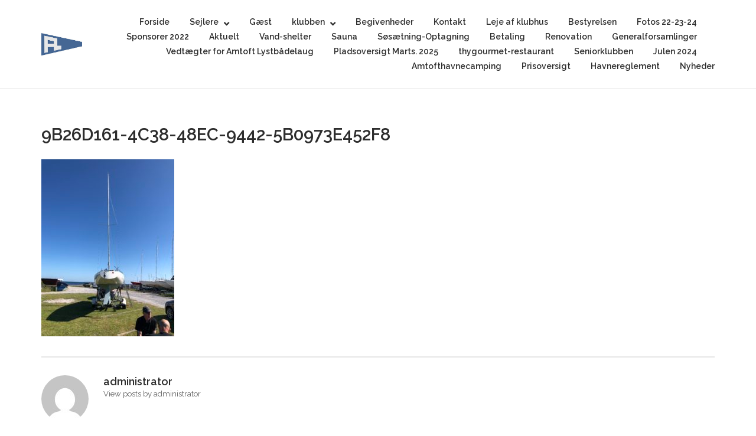

--- FILE ---
content_type: text/html; charset=UTF-8
request_url: https://amtoftlystbaadelaug.dk/9b26d161-4c38-48ec-9442-5b0973e452f8/
body_size: 9707
content:
<!DOCTYPE html>
<html dir="ltr" lang="da-DK" prefix="og: https://ogp.me/ns#">
<head>
	<meta charset="UTF-8">
	<link rel="profile" href="https://gmpg.org/xfn/11">

	<title>9B26D161-4C38-48EC-9442-5B0973E452F8 | Amtoft Lystbådelaug</title>

		<!-- All in One SEO 4.6.5 - aioseo.com -->
		<meta name="robots" content="max-image-preview:large" />
		<link rel="canonical" href="https://amtoftlystbaadelaug.dk/9b26d161-4c38-48ec-9442-5b0973e452f8/" />
		<meta name="generator" content="All in One SEO (AIOSEO) 4.6.5" />
		<meta property="og:locale" content="da_DK" />
		<meta property="og:site_name" content="Amtoft Lystbådelaug | Endnu en WordPress-blog" />
		<meta property="og:type" content="article" />
		<meta property="og:title" content="9B26D161-4C38-48EC-9442-5B0973E452F8 | Amtoft Lystbådelaug" />
		<meta property="og:url" content="https://amtoftlystbaadelaug.dk/9b26d161-4c38-48ec-9442-5b0973e452f8/" />
		<meta property="og:image" content="https://amtoftlystbaadelaug.dk/wp-content/uploads/2020/03/cropped-SuperMini-Flag.jpg" />
		<meta property="og:image:secure_url" content="https://amtoftlystbaadelaug.dk/wp-content/uploads/2020/03/cropped-SuperMini-Flag.jpg" />
		<meta property="article:published_time" content="2020-03-22T15:43:34+00:00" />
		<meta property="article:modified_time" content="2020-03-22T15:43:34+00:00" />
		<meta name="twitter:card" content="summary" />
		<meta name="twitter:title" content="9B26D161-4C38-48EC-9442-5B0973E452F8 | Amtoft Lystbådelaug" />
		<meta name="twitter:image" content="https://amtoftlystbaadelaug.dk/wp-content/uploads/2020/03/cropped-SuperMini-Flag.jpg" />
		<script type="application/ld+json" class="aioseo-schema">
			{"@context":"https:\/\/schema.org","@graph":[{"@type":"BreadcrumbList","@id":"https:\/\/amtoftlystbaadelaug.dk\/9b26d161-4c38-48ec-9442-5b0973e452f8\/#breadcrumblist","itemListElement":[{"@type":"ListItem","@id":"https:\/\/amtoftlystbaadelaug.dk\/#listItem","position":1,"name":"Home","item":"https:\/\/amtoftlystbaadelaug.dk\/","nextItem":"https:\/\/amtoftlystbaadelaug.dk\/9b26d161-4c38-48ec-9442-5b0973e452f8\/#listItem"},{"@type":"ListItem","@id":"https:\/\/amtoftlystbaadelaug.dk\/9b26d161-4c38-48ec-9442-5b0973e452f8\/#listItem","position":2,"name":"9B26D161-4C38-48EC-9442-5B0973E452F8","previousItem":"https:\/\/amtoftlystbaadelaug.dk\/#listItem"}]},{"@type":"ItemPage","@id":"https:\/\/amtoftlystbaadelaug.dk\/9b26d161-4c38-48ec-9442-5b0973e452f8\/#itempage","url":"https:\/\/amtoftlystbaadelaug.dk\/9b26d161-4c38-48ec-9442-5b0973e452f8\/","name":"9B26D161-4C38-48EC-9442-5B0973E452F8 | Amtoft Lystb\u00e5delaug","inLanguage":"da-DK","isPartOf":{"@id":"https:\/\/amtoftlystbaadelaug.dk\/#website"},"breadcrumb":{"@id":"https:\/\/amtoftlystbaadelaug.dk\/9b26d161-4c38-48ec-9442-5b0973e452f8\/#breadcrumblist"},"author":{"@id":"https:\/\/amtoftlystbaadelaug.dk\/author\/administrator\/#author"},"creator":{"@id":"https:\/\/amtoftlystbaadelaug.dk\/author\/administrator\/#author"},"datePublished":"2020-03-22T16:43:34+01:00","dateModified":"2020-03-22T16:43:34+01:00"},{"@type":"Organization","@id":"https:\/\/amtoftlystbaadelaug.dk\/#organization","name":"Amtoft Lystb\u00e5delaug","description":"Endnu en WordPress-blog","url":"https:\/\/amtoftlystbaadelaug.dk\/","logo":{"@type":"ImageObject","url":"https:\/\/amtoftlystbaadelaug.dk\/wp-content\/uploads\/2020\/03\/cropped-SuperMini-Flag.jpg","@id":"https:\/\/amtoftlystbaadelaug.dk\/9b26d161-4c38-48ec-9442-5b0973e452f8\/#organizationLogo","width":226,"height":167},"image":{"@id":"https:\/\/amtoftlystbaadelaug.dk\/9b26d161-4c38-48ec-9442-5b0973e452f8\/#organizationLogo"}},{"@type":"Person","@id":"https:\/\/amtoftlystbaadelaug.dk\/author\/administrator\/#author","url":"https:\/\/amtoftlystbaadelaug.dk\/author\/administrator\/","name":"administrator","image":{"@type":"ImageObject","@id":"https:\/\/amtoftlystbaadelaug.dk\/9b26d161-4c38-48ec-9442-5b0973e452f8\/#authorImage","url":"https:\/\/secure.gravatar.com\/avatar\/8c2616cb0eb5921f63ab7a870d800356?s=96&d=mm&r=g","width":96,"height":96,"caption":"administrator"}},{"@type":"WebSite","@id":"https:\/\/amtoftlystbaadelaug.dk\/#website","url":"https:\/\/amtoftlystbaadelaug.dk\/","name":"Amtoft Lystb\u00e5delaug","description":"Endnu en WordPress-blog","inLanguage":"da-DK","publisher":{"@id":"https:\/\/amtoftlystbaadelaug.dk\/#organization"}}]}
		</script>
		<!-- All in One SEO -->

<link rel='dns-prefetch' href='//fonts.googleapis.com' />
<link rel="alternate" type="application/rss+xml" title="Amtoft Lystbådelaug &raquo; Feed" href="https://amtoftlystbaadelaug.dk/feed/" />
<link rel="alternate" type="application/rss+xml" title="Amtoft Lystbådelaug &raquo;-kommentar-feed" href="https://amtoftlystbaadelaug.dk/comments/feed/" />
<link rel="alternate" type="text/calendar" title="Amtoft Lystbådelaug &raquo; iCal Feed" href="https://amtoftlystbaadelaug.dk/kalender/?ical=1" />
<link rel="alternate" type="application/rss+xml" title="Amtoft Lystbådelaug &raquo; 9B26D161-4C38-48EC-9442-5B0973E452F8-kommentar-feed" href="https://amtoftlystbaadelaug.dk/feed/?attachment_id=497" />
<script type="text/javascript">
/* <![CDATA[ */
window._wpemojiSettings = {"baseUrl":"https:\/\/s.w.org\/images\/core\/emoji\/15.0.3\/72x72\/","ext":".png","svgUrl":"https:\/\/s.w.org\/images\/core\/emoji\/15.0.3\/svg\/","svgExt":".svg","source":{"concatemoji":"https:\/\/amtoftlystbaadelaug.dk\/wp-includes\/js\/wp-emoji-release.min.js?ver=6.5.7"}};
/*! This file is auto-generated */
!function(i,n){var o,s,e;function c(e){try{var t={supportTests:e,timestamp:(new Date).valueOf()};sessionStorage.setItem(o,JSON.stringify(t))}catch(e){}}function p(e,t,n){e.clearRect(0,0,e.canvas.width,e.canvas.height),e.fillText(t,0,0);var t=new Uint32Array(e.getImageData(0,0,e.canvas.width,e.canvas.height).data),r=(e.clearRect(0,0,e.canvas.width,e.canvas.height),e.fillText(n,0,0),new Uint32Array(e.getImageData(0,0,e.canvas.width,e.canvas.height).data));return t.every(function(e,t){return e===r[t]})}function u(e,t,n){switch(t){case"flag":return n(e,"\ud83c\udff3\ufe0f\u200d\u26a7\ufe0f","\ud83c\udff3\ufe0f\u200b\u26a7\ufe0f")?!1:!n(e,"\ud83c\uddfa\ud83c\uddf3","\ud83c\uddfa\u200b\ud83c\uddf3")&&!n(e,"\ud83c\udff4\udb40\udc67\udb40\udc62\udb40\udc65\udb40\udc6e\udb40\udc67\udb40\udc7f","\ud83c\udff4\u200b\udb40\udc67\u200b\udb40\udc62\u200b\udb40\udc65\u200b\udb40\udc6e\u200b\udb40\udc67\u200b\udb40\udc7f");case"emoji":return!n(e,"\ud83d\udc26\u200d\u2b1b","\ud83d\udc26\u200b\u2b1b")}return!1}function f(e,t,n){var r="undefined"!=typeof WorkerGlobalScope&&self instanceof WorkerGlobalScope?new OffscreenCanvas(300,150):i.createElement("canvas"),a=r.getContext("2d",{willReadFrequently:!0}),o=(a.textBaseline="top",a.font="600 32px Arial",{});return e.forEach(function(e){o[e]=t(a,e,n)}),o}function t(e){var t=i.createElement("script");t.src=e,t.defer=!0,i.head.appendChild(t)}"undefined"!=typeof Promise&&(o="wpEmojiSettingsSupports",s=["flag","emoji"],n.supports={everything:!0,everythingExceptFlag:!0},e=new Promise(function(e){i.addEventListener("DOMContentLoaded",e,{once:!0})}),new Promise(function(t){var n=function(){try{var e=JSON.parse(sessionStorage.getItem(o));if("object"==typeof e&&"number"==typeof e.timestamp&&(new Date).valueOf()<e.timestamp+604800&&"object"==typeof e.supportTests)return e.supportTests}catch(e){}return null}();if(!n){if("undefined"!=typeof Worker&&"undefined"!=typeof OffscreenCanvas&&"undefined"!=typeof URL&&URL.createObjectURL&&"undefined"!=typeof Blob)try{var e="postMessage("+f.toString()+"("+[JSON.stringify(s),u.toString(),p.toString()].join(",")+"));",r=new Blob([e],{type:"text/javascript"}),a=new Worker(URL.createObjectURL(r),{name:"wpTestEmojiSupports"});return void(a.onmessage=function(e){c(n=e.data),a.terminate(),t(n)})}catch(e){}c(n=f(s,u,p))}t(n)}).then(function(e){for(var t in e)n.supports[t]=e[t],n.supports.everything=n.supports.everything&&n.supports[t],"flag"!==t&&(n.supports.everythingExceptFlag=n.supports.everythingExceptFlag&&n.supports[t]);n.supports.everythingExceptFlag=n.supports.everythingExceptFlag&&!n.supports.flag,n.DOMReady=!1,n.readyCallback=function(){n.DOMReady=!0}}).then(function(){return e}).then(function(){var e;n.supports.everything||(n.readyCallback(),(e=n.source||{}).concatemoji?t(e.concatemoji):e.wpemoji&&e.twemoji&&(t(e.twemoji),t(e.wpemoji)))}))}((window,document),window._wpemojiSettings);
/* ]]> */
</script>
<style id='wp-emoji-styles-inline-css' type='text/css'>

	img.wp-smiley, img.emoji {
		display: inline !important;
		border: none !important;
		box-shadow: none !important;
		height: 1em !important;
		width: 1em !important;
		margin: 0 0.07em !important;
		vertical-align: -0.1em !important;
		background: none !important;
		padding: 0 !important;
	}
</style>
<link rel='stylesheet' id='wp-block-library-css' href='https://amtoftlystbaadelaug.dk/wp-includes/css/dist/block-library/style.min.css?ver=6.5.7' type='text/css' media='all' />
<style id='classic-theme-styles-inline-css' type='text/css'>
/*! This file is auto-generated */
.wp-block-button__link{color:#fff;background-color:#32373c;border-radius:9999px;box-shadow:none;text-decoration:none;padding:calc(.667em + 2px) calc(1.333em + 2px);font-size:1.125em}.wp-block-file__button{background:#32373c;color:#fff;text-decoration:none}
</style>
<style id='global-styles-inline-css' type='text/css'>
body{--wp--preset--color--black: #000000;--wp--preset--color--cyan-bluish-gray: #abb8c3;--wp--preset--color--white: #ffffff;--wp--preset--color--pale-pink: #f78da7;--wp--preset--color--vivid-red: #cf2e2e;--wp--preset--color--luminous-vivid-orange: #ff6900;--wp--preset--color--luminous-vivid-amber: #fcb900;--wp--preset--color--light-green-cyan: #7bdcb5;--wp--preset--color--vivid-green-cyan: #00d084;--wp--preset--color--pale-cyan-blue: #8ed1fc;--wp--preset--color--vivid-cyan-blue: #0693e3;--wp--preset--color--vivid-purple: #9b51e0;--wp--preset--gradient--vivid-cyan-blue-to-vivid-purple: linear-gradient(135deg,rgba(6,147,227,1) 0%,rgb(155,81,224) 100%);--wp--preset--gradient--light-green-cyan-to-vivid-green-cyan: linear-gradient(135deg,rgb(122,220,180) 0%,rgb(0,208,130) 100%);--wp--preset--gradient--luminous-vivid-amber-to-luminous-vivid-orange: linear-gradient(135deg,rgba(252,185,0,1) 0%,rgba(255,105,0,1) 100%);--wp--preset--gradient--luminous-vivid-orange-to-vivid-red: linear-gradient(135deg,rgba(255,105,0,1) 0%,rgb(207,46,46) 100%);--wp--preset--gradient--very-light-gray-to-cyan-bluish-gray: linear-gradient(135deg,rgb(238,238,238) 0%,rgb(169,184,195) 100%);--wp--preset--gradient--cool-to-warm-spectrum: linear-gradient(135deg,rgb(74,234,220) 0%,rgb(151,120,209) 20%,rgb(207,42,186) 40%,rgb(238,44,130) 60%,rgb(251,105,98) 80%,rgb(254,248,76) 100%);--wp--preset--gradient--blush-light-purple: linear-gradient(135deg,rgb(255,206,236) 0%,rgb(152,150,240) 100%);--wp--preset--gradient--blush-bordeaux: linear-gradient(135deg,rgb(254,205,165) 0%,rgb(254,45,45) 50%,rgb(107,0,62) 100%);--wp--preset--gradient--luminous-dusk: linear-gradient(135deg,rgb(255,203,112) 0%,rgb(199,81,192) 50%,rgb(65,88,208) 100%);--wp--preset--gradient--pale-ocean: linear-gradient(135deg,rgb(255,245,203) 0%,rgb(182,227,212) 50%,rgb(51,167,181) 100%);--wp--preset--gradient--electric-grass: linear-gradient(135deg,rgb(202,248,128) 0%,rgb(113,206,126) 100%);--wp--preset--gradient--midnight: linear-gradient(135deg,rgb(2,3,129) 0%,rgb(40,116,252) 100%);--wp--preset--font-size--small: 13px;--wp--preset--font-size--medium: 20px;--wp--preset--font-size--large: 36px;--wp--preset--font-size--x-large: 42px;--wp--preset--spacing--20: 0.44rem;--wp--preset--spacing--30: 0.67rem;--wp--preset--spacing--40: 1rem;--wp--preset--spacing--50: 1.5rem;--wp--preset--spacing--60: 2.25rem;--wp--preset--spacing--70: 3.38rem;--wp--preset--spacing--80: 5.06rem;--wp--preset--shadow--natural: 6px 6px 9px rgba(0, 0, 0, 0.2);--wp--preset--shadow--deep: 12px 12px 50px rgba(0, 0, 0, 0.4);--wp--preset--shadow--sharp: 6px 6px 0px rgba(0, 0, 0, 0.2);--wp--preset--shadow--outlined: 6px 6px 0px -3px rgba(255, 255, 255, 1), 6px 6px rgba(0, 0, 0, 1);--wp--preset--shadow--crisp: 6px 6px 0px rgba(0, 0, 0, 1);}:where(.is-layout-flex){gap: 0.5em;}:where(.is-layout-grid){gap: 0.5em;}body .is-layout-flex{display: flex;}body .is-layout-flex{flex-wrap: wrap;align-items: center;}body .is-layout-flex > *{margin: 0;}body .is-layout-grid{display: grid;}body .is-layout-grid > *{margin: 0;}:where(.wp-block-columns.is-layout-flex){gap: 2em;}:where(.wp-block-columns.is-layout-grid){gap: 2em;}:where(.wp-block-post-template.is-layout-flex){gap: 1.25em;}:where(.wp-block-post-template.is-layout-grid){gap: 1.25em;}.has-black-color{color: var(--wp--preset--color--black) !important;}.has-cyan-bluish-gray-color{color: var(--wp--preset--color--cyan-bluish-gray) !important;}.has-white-color{color: var(--wp--preset--color--white) !important;}.has-pale-pink-color{color: var(--wp--preset--color--pale-pink) !important;}.has-vivid-red-color{color: var(--wp--preset--color--vivid-red) !important;}.has-luminous-vivid-orange-color{color: var(--wp--preset--color--luminous-vivid-orange) !important;}.has-luminous-vivid-amber-color{color: var(--wp--preset--color--luminous-vivid-amber) !important;}.has-light-green-cyan-color{color: var(--wp--preset--color--light-green-cyan) !important;}.has-vivid-green-cyan-color{color: var(--wp--preset--color--vivid-green-cyan) !important;}.has-pale-cyan-blue-color{color: var(--wp--preset--color--pale-cyan-blue) !important;}.has-vivid-cyan-blue-color{color: var(--wp--preset--color--vivid-cyan-blue) !important;}.has-vivid-purple-color{color: var(--wp--preset--color--vivid-purple) !important;}.has-black-background-color{background-color: var(--wp--preset--color--black) !important;}.has-cyan-bluish-gray-background-color{background-color: var(--wp--preset--color--cyan-bluish-gray) !important;}.has-white-background-color{background-color: var(--wp--preset--color--white) !important;}.has-pale-pink-background-color{background-color: var(--wp--preset--color--pale-pink) !important;}.has-vivid-red-background-color{background-color: var(--wp--preset--color--vivid-red) !important;}.has-luminous-vivid-orange-background-color{background-color: var(--wp--preset--color--luminous-vivid-orange) !important;}.has-luminous-vivid-amber-background-color{background-color: var(--wp--preset--color--luminous-vivid-amber) !important;}.has-light-green-cyan-background-color{background-color: var(--wp--preset--color--light-green-cyan) !important;}.has-vivid-green-cyan-background-color{background-color: var(--wp--preset--color--vivid-green-cyan) !important;}.has-pale-cyan-blue-background-color{background-color: var(--wp--preset--color--pale-cyan-blue) !important;}.has-vivid-cyan-blue-background-color{background-color: var(--wp--preset--color--vivid-cyan-blue) !important;}.has-vivid-purple-background-color{background-color: var(--wp--preset--color--vivid-purple) !important;}.has-black-border-color{border-color: var(--wp--preset--color--black) !important;}.has-cyan-bluish-gray-border-color{border-color: var(--wp--preset--color--cyan-bluish-gray) !important;}.has-white-border-color{border-color: var(--wp--preset--color--white) !important;}.has-pale-pink-border-color{border-color: var(--wp--preset--color--pale-pink) !important;}.has-vivid-red-border-color{border-color: var(--wp--preset--color--vivid-red) !important;}.has-luminous-vivid-orange-border-color{border-color: var(--wp--preset--color--luminous-vivid-orange) !important;}.has-luminous-vivid-amber-border-color{border-color: var(--wp--preset--color--luminous-vivid-amber) !important;}.has-light-green-cyan-border-color{border-color: var(--wp--preset--color--light-green-cyan) !important;}.has-vivid-green-cyan-border-color{border-color: var(--wp--preset--color--vivid-green-cyan) !important;}.has-pale-cyan-blue-border-color{border-color: var(--wp--preset--color--pale-cyan-blue) !important;}.has-vivid-cyan-blue-border-color{border-color: var(--wp--preset--color--vivid-cyan-blue) !important;}.has-vivid-purple-border-color{border-color: var(--wp--preset--color--vivid-purple) !important;}.has-vivid-cyan-blue-to-vivid-purple-gradient-background{background: var(--wp--preset--gradient--vivid-cyan-blue-to-vivid-purple) !important;}.has-light-green-cyan-to-vivid-green-cyan-gradient-background{background: var(--wp--preset--gradient--light-green-cyan-to-vivid-green-cyan) !important;}.has-luminous-vivid-amber-to-luminous-vivid-orange-gradient-background{background: var(--wp--preset--gradient--luminous-vivid-amber-to-luminous-vivid-orange) !important;}.has-luminous-vivid-orange-to-vivid-red-gradient-background{background: var(--wp--preset--gradient--luminous-vivid-orange-to-vivid-red) !important;}.has-very-light-gray-to-cyan-bluish-gray-gradient-background{background: var(--wp--preset--gradient--very-light-gray-to-cyan-bluish-gray) !important;}.has-cool-to-warm-spectrum-gradient-background{background: var(--wp--preset--gradient--cool-to-warm-spectrum) !important;}.has-blush-light-purple-gradient-background{background: var(--wp--preset--gradient--blush-light-purple) !important;}.has-blush-bordeaux-gradient-background{background: var(--wp--preset--gradient--blush-bordeaux) !important;}.has-luminous-dusk-gradient-background{background: var(--wp--preset--gradient--luminous-dusk) !important;}.has-pale-ocean-gradient-background{background: var(--wp--preset--gradient--pale-ocean) !important;}.has-electric-grass-gradient-background{background: var(--wp--preset--gradient--electric-grass) !important;}.has-midnight-gradient-background{background: var(--wp--preset--gradient--midnight) !important;}.has-small-font-size{font-size: var(--wp--preset--font-size--small) !important;}.has-medium-font-size{font-size: var(--wp--preset--font-size--medium) !important;}.has-large-font-size{font-size: var(--wp--preset--font-size--large) !important;}.has-x-large-font-size{font-size: var(--wp--preset--font-size--x-large) !important;}
.wp-block-navigation a:where(:not(.wp-element-button)){color: inherit;}
:where(.wp-block-post-template.is-layout-flex){gap: 1.25em;}:where(.wp-block-post-template.is-layout-grid){gap: 1.25em;}
:where(.wp-block-columns.is-layout-flex){gap: 2em;}:where(.wp-block-columns.is-layout-grid){gap: 2em;}
.wp-block-pullquote{font-size: 1.5em;line-height: 1.6;}
</style>
<link rel='stylesheet' id='contact-form-7-css' href='https://amtoftlystbaadelaug.dk/wp-content/plugins/contact-form-7/includes/css/styles.css?ver=5.8.7' type='text/css' media='all' />
<link rel='stylesheet' id='events-manager-css' href='https://amtoftlystbaadelaug.dk/wp-content/plugins/events-manager/includes/css/events-manager.min.css?ver=6.4.7' type='text/css' media='all' />
<style id='events-manager-inline-css' type='text/css'>
body .em { --font-family : inherit; --font-weight : inherit; --font-size : 1em; --line-height : inherit; }
</style>
<link rel='stylesheet' id='polestar-style-css' href='https://amtoftlystbaadelaug.dk/wp-content/themes/polestar/style.min.css?ver=1.10.0' type='text/css' media='all' />
<link rel='stylesheet' id='polestar-icons-css' href='https://amtoftlystbaadelaug.dk/wp-content/themes/polestar/css/polestar-icons.min.css?ver=1.10.0' type='text/css' media='all' />
<link rel='stylesheet' id='polestar-fonts-css' href='//fonts.googleapis.com/css?family=Raleway%3Aregular%2Citalic%2C600%2C700%26subset%3Dlatin%2C&#038;display=block' type='text/css' media='screen' />
<script type="text/javascript" id="jquery-core-js-extra">
/* <![CDATA[ */
var SDT_DATA = {"ajaxurl":"https:\/\/amtoftlystbaadelaug.dk\/wp-admin\/admin-ajax.php","siteUrl":"https:\/\/amtoftlystbaadelaug.dk\/","pluginsUrl":"https:\/\/amtoftlystbaadelaug.dk\/wp-content\/plugins","isAdmin":""};
/* ]]> */
</script>
<script type="text/javascript" src="https://amtoftlystbaadelaug.dk/wp-includes/js/jquery/jquery.min.js?ver=3.7.1" id="jquery-core-js"></script>
<script type="text/javascript" src="https://amtoftlystbaadelaug.dk/wp-includes/js/jquery/jquery-migrate.min.js?ver=3.4.1" id="jquery-migrate-js"></script>
<script type="text/javascript" src="https://amtoftlystbaadelaug.dk/wp-includes/js/jquery/ui/core.min.js?ver=1.13.2" id="jquery-ui-core-js"></script>
<script type="text/javascript" src="https://amtoftlystbaadelaug.dk/wp-includes/js/jquery/ui/mouse.min.js?ver=1.13.2" id="jquery-ui-mouse-js"></script>
<script type="text/javascript" src="https://amtoftlystbaadelaug.dk/wp-includes/js/jquery/ui/sortable.min.js?ver=1.13.2" id="jquery-ui-sortable-js"></script>
<script type="text/javascript" src="https://amtoftlystbaadelaug.dk/wp-includes/js/jquery/ui/datepicker.min.js?ver=1.13.2" id="jquery-ui-datepicker-js"></script>
<script type="text/javascript" id="jquery-ui-datepicker-js-after">
/* <![CDATA[ */
jQuery(function(jQuery){jQuery.datepicker.setDefaults({"closeText":"Luk","currentText":"I dag","monthNames":["januar","februar","marts","april","maj","juni","juli","august","september","oktober","november","december"],"monthNamesShort":["jan","feb","mar","apr","maj","jun","jul","aug","sep","okt","nov","dec"],"nextText":"N\u00e6ste","prevText":"Forrige","dayNames":["s\u00f8ndag","mandag","tirsdag","onsdag","torsdag","fredag","l\u00f8rdag"],"dayNamesShort":["s\u00f8n","man","tirs","ons","tors","fre","l\u00f8r"],"dayNamesMin":["S","M","Ti","O","To","F","L"],"dateFormat":"d. MM yy","firstDay":1,"isRTL":false});});
/* ]]> */
</script>
<script type="text/javascript" src="https://amtoftlystbaadelaug.dk/wp-includes/js/jquery/ui/resizable.min.js?ver=1.13.2" id="jquery-ui-resizable-js"></script>
<script type="text/javascript" src="https://amtoftlystbaadelaug.dk/wp-includes/js/jquery/ui/draggable.min.js?ver=1.13.2" id="jquery-ui-draggable-js"></script>
<script type="text/javascript" src="https://amtoftlystbaadelaug.dk/wp-includes/js/jquery/ui/controlgroup.min.js?ver=1.13.2" id="jquery-ui-controlgroup-js"></script>
<script type="text/javascript" src="https://amtoftlystbaadelaug.dk/wp-includes/js/jquery/ui/checkboxradio.min.js?ver=1.13.2" id="jquery-ui-checkboxradio-js"></script>
<script type="text/javascript" src="https://amtoftlystbaadelaug.dk/wp-includes/js/jquery/ui/button.min.js?ver=1.13.2" id="jquery-ui-button-js"></script>
<script type="text/javascript" src="https://amtoftlystbaadelaug.dk/wp-includes/js/jquery/ui/dialog.min.js?ver=1.13.2" id="jquery-ui-dialog-js"></script>
<script type="text/javascript" id="events-manager-js-extra">
/* <![CDATA[ */
var EM = {"ajaxurl":"https:\/\/amtoftlystbaadelaug.dk\/wp-admin\/admin-ajax.php","locationajaxurl":"https:\/\/amtoftlystbaadelaug.dk\/wp-admin\/admin-ajax.php?action=locations_search","firstDay":"1","locale":"da","dateFormat":"yy-mm-dd","ui_css":"https:\/\/amtoftlystbaadelaug.dk\/wp-content\/plugins\/events-manager\/includes\/css\/jquery-ui\/build.min.css","show24hours":"1","is_ssl":"1","autocomplete_limit":"10","calendar":{"breakpoints":{"small":560,"medium":908,"large":false}},"phone":"","datepicker":{"format":"d-m-Y","locale":"da"},"search":{"breakpoints":{"small":650,"medium":850,"full":false}},"url":"https:\/\/amtoftlystbaadelaug.dk\/wp-content\/plugins\/events-manager","bookingInProgress":"Vent venligst mens tilmeldingen indsendes.","tickets_save":"Gem billet","bookingajaxurl":"https:\/\/amtoftlystbaadelaug.dk\/wp-admin\/admin-ajax.php","bookings_export_save":"Eksporter tilmeldinger","bookings_settings_save":"Gem indstillinger","booking_delete":"Er du sikker p\u00e5, at du vil slette?","booking_offset":"30","bookings":{"submit_button":{"text":{"default":"Send din tilmelding","free":"Send din tilmelding","payment":"Send din tilmelding","processing":"Processing ..."}},"update_listener":""},"bb_full":"Udsolgt","bb_book":"Tilmeld dig nu","bb_booking":"Tilmelder...","bb_booked":"Tilmelding tilf\u00f8jet","bb_error":"Tilmelding fejl. Pr\u00f8v igen?","bb_cancel":"Frameld","bb_canceling":"Afbestiller...","bb_cancelled":"Annulleret","bb_cancel_error":"Afbestilling fejl. Pr\u00f8v igen?","txt_search":"S\u00f8g","txt_searching":"S\u00f8ger...","txt_loading":"Indl\u00e6ser..."};
/* ]]> */
</script>
<script type="text/javascript" src="https://amtoftlystbaadelaug.dk/wp-content/plugins/events-manager/includes/js/events-manager.min.js?ver=6.4.7" id="events-manager-js"></script>
<script type="text/javascript" src="https://amtoftlystbaadelaug.dk/wp-content/plugins/events-manager/includes/external/flatpickr/l10n/da.min.js?ver=6.4.7" id="em-flatpickr-localization-js"></script>
<link rel="https://api.w.org/" href="https://amtoftlystbaadelaug.dk/wp-json/" /><link rel="alternate" type="application/json" href="https://amtoftlystbaadelaug.dk/wp-json/wp/v2/media/497" /><link rel="EditURI" type="application/rsd+xml" title="RSD" href="https://amtoftlystbaadelaug.dk/xmlrpc.php?rsd" />
<meta name="generator" content="WordPress 6.5.7" />
<link rel='shortlink' href='https://amtoftlystbaadelaug.dk/?p=497' />
<link rel="alternate" type="application/json+oembed" href="https://amtoftlystbaadelaug.dk/wp-json/oembed/1.0/embed?url=https%3A%2F%2Famtoftlystbaadelaug.dk%2F9b26d161-4c38-48ec-9442-5b0973e452f8%2F" />
<link rel="alternate" type="text/xml+oembed" href="https://amtoftlystbaadelaug.dk/wp-json/oembed/1.0/embed?url=https%3A%2F%2Famtoftlystbaadelaug.dk%2F9b26d161-4c38-48ec-9442-5b0973e452f8%2F&#038;format=xml" />
<meta name="tec-api-version" content="v1"><meta name="tec-api-origin" content="https://amtoftlystbaadelaug.dk"><link rel="alternate" href="https://amtoftlystbaadelaug.dk/wp-json/tribe/events/v1/" />	<meta name="viewport" content="width=device-width, initial-scale=1">

<style type="text/css" id="polestar-custom-css">
a,a:visited,.main-navigation .current a,.main-navigation .current_page_item > a,.main-navigation .current-menu-item > a,.main-navigation .current_page_ancestor > a,.main-navigation .current-menu-ancestor > a,.site-content .post-navigation a:hover,.comment-navigation a:hover,.footer-menu .menu li a:hover,.footer-menu .menu li a:hover:before,.breadcrumbs a:hover,.widget-area .widget a:hover,.site-footer .widget a:hover,.calendar_wrap .wp-calendar-nav .wp-calendar-nav-prev a:hover,.calendar_wrap .wp-calendar-nav .wp-calendar-nav-next a:hover,.entry-meta > span a:hover,.site-content .more-wrapper a:hover,.yarpp-related ol li .related-post-title:hover,.related-posts-section ol li .related-post-title:hover,.yarpp-related ol li .related-post-date:hover,.related-posts-section ol li .related-post-date:hover,.author-box .author-description span a:hover,.comment-list .comment .comment-reply-link:hover,.comment-list .pingback .comment-reply-link:hover,.comment-reply-title #cancel-comment-reply-link:hover,#commentform .comment-notes a:hover,#commentform .logged-in-as a:hover,.site-footer .site-info a:hover{color:#204b9b;}button,.button,.pagination .page-numbers:hover,.pagination .page-numbers:focus,.pagination .current,#infinite-handle span button,#infinite-handle span button:hover,.added_to_cart,.widget_shopping_cart .buttons a:first-of-type:hover,input[type="button"],input[type="reset"],input[type="submit"],.main-navigation ul .menu-button a,.page-links .post-page-numbers:hover,.page-links .post-page-numbers.current,.tags-links a:hover,#page .widget_tag_cloud a:hover{background:#204b9b;}.button:hover,#infinite-handle span button:hover,button:hover,.added_to_cart:hover,input[type="button"]:hover,input[type="reset"]:hover,input[type="submit"]:hover,.main-navigation ul .menu-button a:hover{background-color:rgba(32, 75, 155, 0.8);}blockquote{border-color:#204b9b;}h1,h2,h3,h4,h5,h6,fieldset legend,.main-navigation li,#mobile-navigation ul li{font-family:"Raleway","Helvetica Neue",sans-serif;}.site-header .site-branding .site-title,.site-header .site-branding .site-description{font-family:"Raleway","Helvetica Neue",sans-serif;}body,button,input,select,textarea,.comment-reply-title #cancel-comment-reply-link{font-family:"Raleway","Helvetica Neue",sans-serif;}
@media (max-width:780px){body:not(.page-layout-stripped) #masthead.mobile-menu .main-navigation > div:not(.mega-menu-wrap),#masthead.mobile-menu .main-navigation .shopping-cart,#masthead.mobile-menu .main-navigation .search-icon{display:none;}#masthead.mobile-menu #mobile-menu-button{display:inline-block;}}
@media (min-width:781px){.site-header #mobile-navigation{display:none !important;}}
</style>
</head>

<body class="attachment attachment-template-default single single-attachment postid-497 attachmentid-497 attachment-jpeg wp-custom-logo tribe-no-js css3-animations no-js page-layout-default no-topbar">

<div id="page" class="site">
	<a class="skip-link screen-reader-text" href="#content">Skip to content</a>

		
		
		<header id="masthead" class="site-header mobile-menu"  >

			<div class="polestar-container">

					
					<div class="site-header-inner">

						<div class="site-branding">
							<a href="https://amtoftlystbaadelaug.dk/" class="custom-logo-link" rel="home"><img width="226" height="167" src="https://amtoftlystbaadelaug.dk/wp-content/uploads/2020/03/cropped-SuperMini-Flag.jpg" class="custom-logo" alt="Amtoft Lystbådelaug" decoding="async" /></a>						</div><!-- .site-branding -->

						<nav id="site-navigation" class="main-navigation">

							
								
																	<a href="#menu" id="mobile-menu-button">
													<span></span>
			<span></span>
			<span></span>
			<span></span>
												<span class="screen-reader-text">Menu</span>
									</a>
															
								
									
									<div class="menu-topmenu-container"><ul id="primary-menu" class="menu"><li id="menu-item-53" class="menu-item menu-item-type-post_type menu-item-object-page menu-item-home menu-item-53"><a href="https://amtoftlystbaadelaug.dk/">Forside</a></li>
<li id="menu-item-1087" class="menu-item menu-item-type-post_type menu-item-object-page menu-item-has-children menu-item-1087"><a href="https://amtoftlystbaadelaug.dk/sejlere/">Sejlere</a>
<ul class="sub-menu">
	<li id="menu-item-519" class="menu-item menu-item-type-post_type menu-item-object-page menu-item-519"><a href="https://amtoftlystbaadelaug.dk/tursejlads/">Tursejlads</a></li>
	<li id="menu-item-591" class="menu-item menu-item-type-post_type menu-item-object-page menu-item-591"><a href="https://amtoftlystbaadelaug.dk/juniorsejlerne/">Juniorsejlerne</a></li>
	<li id="menu-item-1164" class="menu-item menu-item-type-post_type menu-item-object-page menu-item-1164"><a href="https://amtoftlystbaadelaug.dk/kapsejlads/">Kapsejlads</a></li>
</ul>
</li>
<li id="menu-item-1050" class="menu-item menu-item-type-post_type menu-item-object-page menu-item-1050"><a href="https://amtoftlystbaadelaug.dk/gaest/">Gæst</a></li>
<li id="menu-item-1127" class="menu-item menu-item-type-post_type menu-item-object-page menu-item-has-children menu-item-1127"><a href="https://amtoftlystbaadelaug.dk/klubben/">klubben</a>
<ul class="sub-menu">
	<li id="menu-item-443" class="menu-item menu-item-type-post_type menu-item-object-page menu-item-443"><a href="https://amtoftlystbaadelaug.dk/havneudvidelse-projektet/">Havneudvidelse – projektet</a></li>
	<li id="menu-item-442" class="menu-item menu-item-type-post_type menu-item-object-page menu-item-442"><a href="https://amtoftlystbaadelaug.dk/havnebyggeri/">Havnebyggeriet – Videor</a></li>
	<li id="menu-item-441" class="menu-item menu-item-type-post_type menu-item-object-page menu-item-441"><a href="https://amtoftlystbaadelaug.dk/amtoft-lystbaadelaug-i-medierne/">Amtoft Lystbaadelaug i medierne</a></li>
	<li id="menu-item-1128" class="menu-item menu-item-type-post_type menu-item-object-page menu-item-1128"><a href="https://amtoftlystbaadelaug.dk/leje-af-klubhus/">Leje af klubhus</a></li>
</ul>
</li>
<li id="menu-item-475" class="menu-item menu-item-type-custom menu-item-object-custom menu-item-475"><a href="https://amtoftlystbaadelaug.dk/kalender/">Begivenheder</a></li>
<li id="menu-item-100" class="menu-item menu-item-type-post_type menu-item-object-page menu-item-100"><a href="https://amtoftlystbaadelaug.dk/kontakt/">Kontakt</a></li>
<li id="menu-item-1569" class="menu-item menu-item-type-post_type menu-item-object-page menu-item-1569"><a href="https://amtoftlystbaadelaug.dk/leje-af-klubhus/">Leje af klubhus</a></li>
<li id="menu-item-1572" class="menu-item menu-item-type-post_type menu-item-object-page menu-item-1572"><a href="https://amtoftlystbaadelaug.dk/bestyrelsen-2/">Bestyrelsen</a></li>
<li id="menu-item-1614" class="menu-item menu-item-type-post_type menu-item-object-page menu-item-1614"><a href="https://amtoftlystbaadelaug.dk/fotos-2022/">Fotos 22-23-24</a></li>
<li id="menu-item-1650" class="menu-item menu-item-type-post_type menu-item-object-page menu-item-1650"><a href="https://amtoftlystbaadelaug.dk/sponsorer/">Sponsorer  2022</a></li>
<li id="menu-item-1671" class="menu-item menu-item-type-post_type menu-item-object-page menu-item-1671"><a href="https://amtoftlystbaadelaug.dk/nyheder/">Aktuelt</a></li>
<li id="menu-item-1703" class="menu-item menu-item-type-post_type menu-item-object-page menu-item-1703"><a href="https://amtoftlystbaadelaug.dk/vand-shelter/">Vand-shelter</a></li>
<li id="menu-item-1706" class="menu-item menu-item-type-post_type menu-item-object-page menu-item-1706"><a href="https://amtoftlystbaadelaug.dk/sauna/">Sauna</a></li>
<li id="menu-item-1754" class="menu-item menu-item-type-post_type menu-item-object-page menu-item-1754"><a href="https://amtoftlystbaadelaug.dk/optagning-soesaetning/">Søsætning-Optagning</a></li>
<li id="menu-item-1864" class="menu-item menu-item-type-post_type menu-item-object-page menu-item-1864"><a href="https://amtoftlystbaadelaug.dk/betaling/">Betaling</a></li>
<li id="menu-item-1875" class="menu-item menu-item-type-post_type menu-item-object-page menu-item-1875"><a href="https://amtoftlystbaadelaug.dk/renovation/">Renovation</a></li>
<li id="menu-item-1894" class="menu-item menu-item-type-post_type menu-item-object-page menu-item-1894"><a href="https://amtoftlystbaadelaug.dk/generalforsamling-7-3-2024-kl-19/">Generalforsamlinger</a></li>
<li id="menu-item-1949" class="menu-item menu-item-type-post_type menu-item-object-page menu-item-1949"><a href="https://amtoftlystbaadelaug.dk/vedtaegter-for-amtoft-lystbaadelaug/">Vedtægter for Amtoft Lystbådelaug</a></li>
<li id="menu-item-1989" class="menu-item menu-item-type-post_type menu-item-object-page menu-item-1989"><a href="https://amtoftlystbaadelaug.dk/pladsoversigt-dec-2024/">Pladsoversigt  Marts. 2025</a></li>
<li id="menu-item-2036" class="menu-item menu-item-type-post_type menu-item-object-page menu-item-2036"><a href="https://amtoftlystbaadelaug.dk/thygourmetryg-com/">thygourmet-restaurant</a></li>
<li id="menu-item-2435" class="menu-item menu-item-type-post_type menu-item-object-page menu-item-2435"><a href="https://amtoftlystbaadelaug.dk/seniorklubben/">Seniorklubben</a></li>
<li id="menu-item-2610" class="menu-item menu-item-type-post_type menu-item-object-page menu-item-2610"><a href="https://amtoftlystbaadelaug.dk/julen-2024/">Julen 2024</a></li>
<li id="menu-item-2332" class="menu-item menu-item-type-post_type menu-item-object-page menu-item-2332"><a href="https://amtoftlystbaadelaug.dk/amtofthavnecamping/">Amtofthavnecamping</a></li>
<li id="menu-item-2686" class="menu-item menu-item-type-post_type menu-item-object-page menu-item-2686"><a href="https://amtoftlystbaadelaug.dk/prisoversigt/">Prisoversigt</a></li>
<li id="menu-item-2346" class="menu-item menu-item-type-post_type menu-item-object-page menu-item-2346"><a href="https://amtoftlystbaadelaug.dk/havnereglement/">Havnereglement</a></li>
<li id="menu-item-2351" class="menu-item menu-item-type-post_type menu-item-object-page menu-item-2351"><a href="https://amtoftlystbaadelaug.dk/nyhedsbrev/">Nyheder</a></li>
</ul></div>
																	
								
								
								
							
							
						</nav><!-- #site-navigation -->

						
					</div><!-- .site-header-inner -->

						
			</div><!-- .polestar-container -->
		
		</header><!-- #masthead -->

		
		<div id="content" class="site-content">

			<div class="polestar-container">

				
	<div id="primary" class="content-area">
		<main id="main" class="site-main">

		
<article id="post-497" class="post-497 attachment type-attachment status-inherit hentry post">
	
	<header class="entry-header">
		<h1 class="entry-title">9B26D161-4C38-48EC-9442-5B0973E452F8</h1>
			</header><!-- .entry-header -->	

	<div class="entry-content">
		<p class="attachment"><a href='https://amtoftlystbaadelaug.dk/wp-content/uploads/2020/03/9B26D161-4C38-48EC-9442-5B0973E452F8-scaled.jpeg'><img fetchpriority="high" decoding="async" width="225" height="300" src="https://amtoftlystbaadelaug.dk/wp-content/uploads/2020/03/9B26D161-4C38-48EC-9442-5B0973E452F8-225x300.jpeg" class="attachment-medium size-medium" alt="" srcset="https://amtoftlystbaadelaug.dk/wp-content/uploads/2020/03/9B26D161-4C38-48EC-9442-5B0973E452F8-225x300.jpeg 225w, https://amtoftlystbaadelaug.dk/wp-content/uploads/2020/03/9B26D161-4C38-48EC-9442-5B0973E452F8-768x1024.jpeg 768w, https://amtoftlystbaadelaug.dk/wp-content/uploads/2020/03/9B26D161-4C38-48EC-9442-5B0973E452F8-1152x1536.jpeg 1152w, https://amtoftlystbaadelaug.dk/wp-content/uploads/2020/03/9B26D161-4C38-48EC-9442-5B0973E452F8-1536x2048.jpeg 1536w, https://amtoftlystbaadelaug.dk/wp-content/uploads/2020/03/9B26D161-4C38-48EC-9442-5B0973E452F8-scaled.jpeg 1920w" sizes="(max-width: 225px) 100vw, 225px" /></a></p>
	</div><!-- .entry-content -->
	
	</article><!-- #post-## -->
	<div class="author-box">
		<div class="author-avatar">
			<a href="https://amtoftlystbaadelaug.dk/author/administrator/">
				<img alt='' src='https://secure.gravatar.com/avatar/8c2616cb0eb5921f63ab7a870d800356?s=80&#038;d=mm&#038;r=g' srcset='https://secure.gravatar.com/avatar/8c2616cb0eb5921f63ab7a870d800356?s=160&#038;d=mm&#038;r=g 2x' class='avatar avatar-80 photo' height='80' width='80' decoding='async'/>			</a>
		</div><!-- .author-avatar -->
		<div class="author-description">
			<h3>administrator</h3>
			<span class="author-posts">
				<a href="https://amtoftlystbaadelaug.dk/author/administrator/">
					View posts by administrator				</a>
			</span>
					</div><!-- .author-description -->
	</div><!-- .author-box -->

<div id="comments" class="comments-area">

		<div id="respond" class="comment-respond">
		<h3 id="reply-title" class="comment-reply-title">Skriv et svar <small><a rel="nofollow" id="cancel-comment-reply-link" href="/9b26d161-4c38-48ec-9442-5b0973e452f8/#respond" style="display:none;">Annuller svar</a></small></h3><form action="https://amtoftlystbaadelaug.dk/wp-comments-post.php" method="post" id="commentform" class="comment-form" novalidate><p class="comment-notes"><span id="email-notes">Din e-mailadresse vil ikke blive publiceret.</span> <span class="required-field-message">Krævede felter er markeret med <span class="required">*</span></span></p><p class="comment-form-comment"><label for="comment">Kommentar <span class="required">*</span></label> <textarea id="comment" name="comment" cols="45" rows="8" maxlength="65525" required></textarea></p><p class="comment-form-author"><label for="author">Navn <span class="required">*</span></label> <input id="author" name="author" type="text" value="" size="30" maxlength="245" autocomplete="name" required /></p>
<p class="comment-form-email"><label for="email">E-mail <span class="required">*</span></label> <input id="email" name="email" type="email" value="" size="30" maxlength="100" aria-describedby="email-notes" autocomplete="email" required /></p>
<p class="comment-form-url"><label for="url">Websted</label> <input id="url" name="url" type="url" value="" size="30" maxlength="200" autocomplete="url" /></p>
<p class="comment-form-cookies-consent"><input id="wp-comment-cookies-consent" name="wp-comment-cookies-consent" type="checkbox" value="yes" /> <label for="wp-comment-cookies-consent">Gem mit navn, mail og websted i denne browser til næste gang jeg kommenterer.</label></p>
<p class="form-submit"><input name="submit" type="submit" id="submit" class="submit" value="Send kommentar" /> <input type='hidden' name='comment_post_ID' value='497' id='comment_post_ID' />
<input type='hidden' name='comment_parent' id='comment_parent' value='0' />
</p> <p class="comment-form-aios-antibot-keys"><input type="hidden" name="wo4pa0ba" value="abg9w5u18p63" ><input type="hidden" name="zxypgpm9" value="bs5n54ds2508" ></p></form>	</div><!-- #respond -->
	
</div><!-- #comments -->

		</main><!-- #main -->
	</div><!-- #primary -->


		</div><!-- .polestar-container -->
	</div><!-- #content -->

	
	<footer id="colophon" class="site-footer ">

		
					<div class="polestar-container">
							</div><!-- .polestar-container -->
			

		<div class="bottom-bar">
			<div class="polestar-container">
				<div class="site-info">
					<span>Amtoft Lystbådelaug |</span><span>Theme by <a href="https://purothemes.com/">Puro</a></span>				</div><!-- .site-info -->
							</div><!-- .polestar-container -->
		</div><!-- .bottom-bar -->

		
	</footer><!-- #colophon -->
</div><!-- #page -->

	<div id="scroll-to-top">
		<span class="screen-reader-text">Scroll to top</span>
					<svg version="1.1" xmlns="http://www.w3.org/2000/svg" xmlns:xlink="http://www.w3.org/1999/xlink" width="28" height="28" viewBox="0 0 28 28">
				<path d="M26.297 20.797l-2.594 2.578c-0.391 0.391-1.016 0.391-1.406 0l-8.297-8.297-8.297 8.297c-0.391 0.391-1.016 0.391-1.406 0l-2.594-2.578c-0.391-0.391-0.391-1.031 0-1.422l11.594-11.578c0.391-0.391 1.016-0.391 1.406 0l11.594 11.578c0.391 0.391 0.391 1.031 0 1.422z"></path>
			</svg>
			</div>

		<script>
		( function ( body ) {
			'use strict';
			body.className = body.className.replace( /\btribe-no-js\b/, 'tribe-js' );
		} )( document.body );
		</script>
		<script> /* <![CDATA[ */var tribe_l10n_datatables = {"aria":{"sort_ascending":": activate to sort column ascending","sort_descending":": activate to sort column descending"},"length_menu":"Show _MENU_ entries","empty_table":"No data available in table","info":"Showing _START_ to _END_ of _TOTAL_ entries","info_empty":"Showing 0 to 0 of 0 entries","info_filtered":"(filtered from _MAX_ total entries)","zero_records":"No matching records found","search":"Search:","all_selected_text":"All items on this page were selected. ","select_all_link":"Select all pages","clear_selection":"Clear Selection.","pagination":{"all":"All","next":"N\u00e6ste","previous":"Previous"},"select":{"rows":{"0":"","_":": Selected %d rows","1":": Selected 1 row"}},"datepicker":{"dayNames":["s\u00f8ndag","mandag","tirsdag","onsdag","torsdag","fredag","l\u00f8rdag"],"dayNamesShort":["s\u00f8n","man","tirs","ons","tors","fre","l\u00f8r"],"dayNamesMin":["S","M","Ti","O","To","F","L"],"monthNames":["januar","februar","marts","april","maj","juni","juli","august","september","oktober","november","december"],"monthNamesShort":["januar","februar","marts","april","maj","juni","juli","august","september","oktober","november","december"],"monthNamesMin":["jan","feb","mar","apr","maj","jun","jul","aug","sep","okt","nov","dec"],"nextText":"N\u00e6ste","prevText":"Forrige","currentText":"I dag","closeText":"F\u00e6rdig","today":"I dag","clear":"Clear"}};/* ]]> */ </script><script type="text/javascript" src="https://amtoftlystbaadelaug.dk/wp-content/plugins/data-tables-generator-by-supsystic/app/assets/js/dtgsnonce.js?ver=0.01" id="dtgs_nonce_frontend-js"></script>
<script type="text/javascript" id="dtgs_nonce_frontend-js-after">
/* <![CDATA[ */
var DTGS_NONCE_FRONTEND = "e4a362ed4c"
/* ]]> */
</script>
<script type="text/javascript" src="https://amtoftlystbaadelaug.dk/wp-content/plugins/contact-form-7/includes/swv/js/index.js?ver=5.8.7" id="swv-js"></script>
<script type="text/javascript" id="contact-form-7-js-extra">
/* <![CDATA[ */
var wpcf7 = {"api":{"root":"https:\/\/amtoftlystbaadelaug.dk\/wp-json\/","namespace":"contact-form-7\/v1"}};
/* ]]> */
</script>
<script type="text/javascript" src="https://amtoftlystbaadelaug.dk/wp-content/plugins/contact-form-7/includes/js/index.js?ver=5.8.7" id="contact-form-7-js"></script>
<script type="text/javascript" src="https://amtoftlystbaadelaug.dk/wp-content/plugins/so-widgets-bundle/js/lib/jquery.fitvids.min.js?ver=1.1" id="jquery-fitvids-js"></script>
<script type="text/javascript" id="polestar-script-js-extra">
/* <![CDATA[ */
var polestar = {"collapse":"768","logoScale":"0.775"};
/* ]]> */
</script>
<script type="text/javascript" src="https://amtoftlystbaadelaug.dk/wp-content/themes/polestar/js/jquery.theme.min.js?ver=1.10.0" id="polestar-script-js"></script>
<script type="text/javascript" src="https://amtoftlystbaadelaug.dk/wp-includes/js/comment-reply.min.js?ver=6.5.7" id="comment-reply-js" async="async" data-wp-strategy="async"></script>
<script type="text/javascript" src="https://amtoftlystbaadelaug.dk/wp-content/themes/polestar/js/skip-link-focus-fix.min.js?ver=1.10.0" id="polestar-skip-link-focus-fix-js"></script>

</body>
</html>
